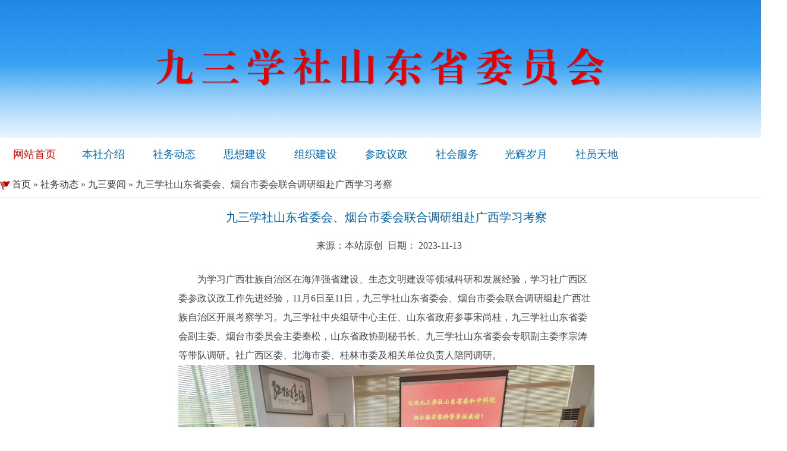

--- FILE ---
content_type: text/html; charset=UTF-8
request_url: https://www.sd93.gov.cn/detail.php?i=id-12251.html
body_size: 4888
content:
<!doctype html>
<html>
<head>
<meta charset="utf-8">
<meta name="keywords" content="九三学社山东省委员会" />
<meta name="description" content="九三学社山东省委员会" /> 
<title>九三学社山东省委员会-九三学社山东省委员会</title>
<link href="main.css" rel="stylesheet" type="text/css">
<script src="/public/js/jquery.min.js"></script>
<style type="text/css">
#neirongxq img{ border:0 none; max-width:700px; _width:expression(document.body.clientWidth > 700? "700px": "auto" ); *width:expression(document.body.clientWidth > 700? "700px": "auto" );  }
#neirongxq h1,h2,h3,h4,h5,h6{
font-size:16px;
font-weight:normal;
margin:0;
padding:0;}
</style>
</head>





<body class="mainbody1">
<style type="text/css">
.nav{
width:1324px;
margin:0 auto;
height:60px;}
#cssmenu,
#cssmenu ul,
#cssmenu ul li,
#cssmenu ul li a{
  margin: 0;
  padding: 0;
  border: 0;
  list-style: none;
  line-height: 2;
  display: block;
  position: relative;
-webkit-box-sizing: border-box;
  -moz-box-sizing: border-box;
  box-sizing: border-box;
  z-index:999;

}
#cssmenu #menu-button {
  display: none;
}

#cssmenu > ul > li {
  float: left;
}

#cssmenu > ul > li > a {
  padding: 10px 22px;
  font-size: 18px;
  text-decoration: none;
  color: #0068B7;

}
#cssmenu > ul > li:hover > a,
#cssmenu > ul > li.active > a {
  color: #E60000;
}    

#cssmenu > ul > li.has-sub > a {
  padding-right: 25px;
}
/*#cssmenu > ul > li.has-sub > a::after {
 position: absolute;
  top: 30px;
  right: 10px;
  width: 4px;
  height: 4px;
  border-bottom: 1px solid #000000;
  border-right: 1px solid #000000;
  content: "";
  -webkit-transform: rotate(45deg);
  -moz-transform: rotate(45deg);
  -ms-transform: rotate(45deg);
  -o-transform: rotate(45deg);
  transform: rotate(45deg);
  -webkit-transition: border-color 0.2s ease;
  -moz-transition: border-color 0.2s ease;
  -ms-transition: border-color 0.2s ease;
  -o-transition: border-color 0.2s ease;
  transition: border-color 0.2s ease;
}*/
#cssmenu > ul > li.has-sub:hover > a::after {
  border-color: #9C0D13;
}
#cssmenu ul ul {
  position: absolute;
  left: -9999px;
}
#cssmenu li:hover > ul {
  left: auto;
}

#cssmenu ul ul ul {
  margin-left: 100%;
  top: 0;
}

#cssmenu ul ul li {
  height: 0;
  -webkit-transition: height .2s ease;
  -moz-transition: height .2s ease;
  -ms-transition: height .2s ease;
  -o-transition: height .2s ease;
  transition: height .2s ease;
}
#cssmenu ul li:hover > ul > li {
  height: 32px;
}

#cssmenu ul ul li a {
  width: 120px;
  height:40px;
  line-height:40px;
  padding-left:20px;
  padding-right:20px;
  font-size: 16px;
  background: #9C0D13;
  text-decoration: none;
  color: #ffffff;

}
#cssmenu ul ul li:hover > a,
#cssmenu ul ul li a:hover {
  color: #ffffff;
  text-decoration:underline;
}
#cssmenu ul ul li.has-sub > a::after {
  position: absolute;
  top: 17px;
  right: 10px;
  width: 4px;
  height: 4px;
  border-bottom: 1px solid #dddddd;
  border-right: 1px solid #dddddd;
  content: "";
  -webkit-transform: rotate(-45deg);
  -moz-transform: rotate(-45deg);
  -ms-transform: rotate(-45deg);
  -o-transform: rotate(-45deg);
  transform: rotate(-45deg);
  -webkit-transition: border-color 0.2s ease;
  -moz-transition: border-color 0.2s ease;
  -ms-transition: border-color 0.2s ease;
  -o-transition: border-color 0.2s ease;
  transition: border-color 0.2s ease;
}

#cssmenu ul ul li.has-sub:hover > a::after {
  border-color: #ffffff;
}

</style> 

<table width="100%" border="0" align="center" cellpadding="0" cellspacing="0" style="margin:0 auto; ">
  <tr>
    <td height="232" align="center" style=" background:url(public/images/topbg.jpg);">
        <div style="width:1024px; margin:0 auto;">
        	<a href="./"><img src="public/images/logoa.png"></a>
        </div>
    </td>
  </tr>
</table>

<div class="nav">
    <div id='cssmenu'>
        <ul>
          <li class="active"><a href='./'>网站首页</a></li>
            
           <li class="has-sub" ><a href="list.php?sortsid=86" target="_self">本社介绍</a>
                <ul>                        <li  ><a href="list.php?sortsid=86" target="_self">九三学社简介</a>
                                                    </li>
                                                <li  ><a href="list.php?sortsid=85" target="_self">九三学社山东省委简介</a>
                                                    </li>
                                                <li class="has-sub" ><a href="list.php?sortsid=115" target="_self">九三学社章程</a>
                            <ul>                               <li><a href="list.php?sortsid=115" target="_self">总纲</a></li>
                                                              <li><a href="list.php?sortsid=114" target="_self">第一章</a></li>
                                                              <li><a href="list.php?sortsid=113" target="_self">第二章</a></li>
                                                              <li><a href="list.php?sortsid=112" target="_self">第三章</a></li>
                                                              <li><a href="list.php?sortsid=111" target="_self">第四章</a></li>
                                                              <li><a href="list.php?sortsid=110" target="_self">第五章</a></li>
                                                              <li><a href="list.php?sortsid=109" target="_self">第六章</a></li>
                                                              <li><a href="list.php?sortsid=108" target="_self">第七章</a></li>
                                                              <li><a href="list.php?sortsid=107" target="_self">第八章</a></li>
                               </ul>                        </li>
                                                <li class="has-sub" ><a href="list.php?sortsid=100" target="_self">领导成员</a>
                            <ul>                               <li><a href="list.php?sortsid=100" target="_self">主委、副主委和秘书长</a></li>
                                                              <li><a href="list.php?sortsid=102" target="_self">委员</a></li>
                                                              <li><a href="list.php?sortsid=136" target="_self">内部监督委员会委员</a></li>
                                                              <li><a href="list.php?sortsid=103" target="_self">历届委员会</a></li>
                               </ul>                        </li>
                        </ul>           </li>
            
           <li class="has-sub" ><a href="list.php?sortsid=21" target="_self">社务动态</a>
                <ul>                        <li  ><a href="list.php?sortsid=21" target="_self">九三要闻</a>
                                                    </li>
                                                <li  ><a href="list.php?sortsid=22" target="_self">地方快讯</a>
                                                    </li>
                        </ul>           </li>
            
           <li class="has-sub" ><a href="list.php?sortsid=36" target="_self">思想建设</a>
                <ul>                        <li  ><a href="list.php?sortsid=36" target="_self">学习交流</a>
                                                    </li>
                                                <li  ><a href="list.php?sortsid=30" target="_self">理论研究</a>
                                                    </li>
                        </ul>           </li>
            
           <li class="has-sub" ><a href="list.php?sortsid=87" target="_self">组织建设</a>
                <ul>                        <li  ><a href="list.php?sortsid=87" target="_self">组织结构</a>
                                                    </li>
                                                <li  ><a href="list.php?sortsid=26" target="_self">组织发展</a>
                                                    </li>
                                                <li  ><a href="list.php?sortsid=28" target="_self">地方组织</a>
                                                    </li>
                                                <li  ><a href="list.php?sortsid=29" target="_self">省直属基层组织</a>
                                                    </li>
                                                <li  ><a href="list.php?sortsid=92" target="_self">社外任职</a>
                                                    </li>
                        </ul>           </li>
            
           <li class="has-sub" ><a href="list.php?sortsid=37" target="_self">参政议政</a>
                <ul>                        <li  ><a href="list.php?sortsid=37" target="_self">参政动态</a>
                                                    </li>
                                                <li  ><a href="list.php?sortsid=38" target="_self">建言献策</a>
                                                    </li>
                        </ul>           </li>
            
           <li  ><a href="list.php?sortsid=17" target="_self">社会服务</a>
                           </li>
            
           <li class="has-sub" ><a href="list.php?sortsid=94" target="_self">光辉岁月</a>
                <ul>                        <li  ><a href="list.php?sortsid=94" target="_self">社史研究</a>
                                                    </li>
                                                <li  ><a href="list.php?sortsid=93" target="">大事记</a>
                                                    </li>
                                                <li  ><a href="list.php?sortsid=23" target="">年鉴</a>
                                                    </li>
                        </ul>           </li>
            
           <li class="has-sub" ><a href="list.php?sortsid=90" target="_self">社员天地</a>
                <ul>                        <li  ><a href="list.php?sortsid=132" target="_self">九三楷模</a>
                                                    </li>
                                                <li  ><a href="list.php?sortsid=90" target="_self">撷秀拾才</a>
                                                    </li>
                                                <li  ><a href="list.php?sortsid=12" target="_self">九三文苑</a>
                                                    </li>
                        </ul>           </li>
                   </ul>
    </div><!--end cssmenu-->
        
</div>



<table width="1300" border="0" align="center" cellpadding="0" cellspacing="0" bgcolor="#FFFFFF" style="margin:0 auto;">
<tr>
<td>
<!--首页内容区开始-->



		
	<table width="100%" border="0" cellspacing="0" cellpadding="0" style="border-bottom:1px solid #E9E9E9;">
		<tr>
		 <td height="40" style="background:url(public/images/icons_040.gif) no-repeat 0% 50%;"><div class="biaoti_cut"><a href="../" class="link_lan12">&nbsp;&nbsp;&nbsp;&nbsp;&nbsp;首页</a>&nbsp;&raquo;&nbsp;<a href=list.php?sortsid=21 target=_self>社务动态</a>&nbsp;&raquo;&nbsp;<a href=list.php?sortsid=21 target=_self>九三要闻</a>&nbsp;&raquo;&nbsp;九三学社山东省委会、烟台市委会联合调研组赴广西学习考察</div></td>
	   </tr>
	</table>
	<table width="100%" border="0" cellpadding="0" cellspacing="0">
	  <tr>
	  <td>&nbsp;</td>
	  <td width="30">&nbsp;</td>
	  
	  <td width="700">	
	<table width="100%" border="0" align="center" cellpadding="0" cellspacing="0" id="divprint" style="margin-bottom:10px;">
	  <tr>
		<td align="center" style="font-size:20px;"><div align="center" style=" color:#0360A3; list-style:30px; padding-top:20px; padding-bottom:20px;">
		
	九三学社山东省委会、烟台市委会联合调研组赴广西学习考察	
		

		
		
		</div></td>
	  </tr>
	  <tr>
		<td height="30">				
		  <div align="center">
		   &nbsp;&nbsp;来源：本站原创&nbsp;&nbsp;日期：&nbsp;2023-11-13				
			  </div></td>
	  </tr>
	  <tr>
		<td valign="top" id="neirongxq" style="line-height:2; font-size:16px; height:344px; padding:25px 10px;  ">
		
				
		<p style="text-indent: 2em;"><span style="text-indent: 2em;">为学习广西壮族自治区在海洋强省建设、生态文明建设等领域科研和发展经验，学习社广西区委参政议政工作先进经验，11月6日至11日，九三学社山东省委会、烟台市委会联合调研组赴广西壮族自治区开展考察学习。九三学社中央组研中心主任、山东省政府参事宋尚桂，九三学社山东省委会副主委、烟台市委员会主委秦松，山东省政协副秘书长、九三学社山东省委会专职副主委李宗涛等带队调研。社广西区委、北海市委、桂林市委及相关单位负责人陪同调研。</span><br/></p><p style="text-indent: 2em;"><span style="text-indent: 2em;"></span></p><p style="text-align: center"><img src="https://sd93.oss-cn-beijing.aliyuncs.com/uploadfile/202311150339444007.jpg"/></p><p style="text-indent: 2em;">调研组与社广西区委、北海市委、桂林市委围绕加强参政议政工作、提升履职效能；推进主题教育，坚定政治信念；加强组织建设，增强组织活力等内容进行了深入交流，学习了先进经验和做法。</p><p style="text-align: center"><img src="https://sd93.oss-cn-beijing.aliyuncs.com/uploadfile/202311150340058426.jpg" style=""/></p><p style="text-align: center"><img src="https://sd93.oss-cn-beijing.aliyuncs.com/uploadfile/202311150340079351.jpg" style=""/></p><p style="text-indent: 2em;">调研组通过实地考察及座谈交流，围绕红树林生态保护，挖掘和发展民族医药、海洋药物，新型功能材料开发与应用，轻工制造业及北部湾生物资源保育，矿物资源保护开发利用等多个方面，就如何发挥优势，加强合作，促进相关工作更好开展进行了深入探讨。</p><p style="text-indent: 2em;">&nbsp;社省委会参政议政部部长刘海娟、三级调研员李敏，社烟台市委会副主委张桂德、李斌及多位社员专家参加调研。（社省委会参政议政部、社烟台市委会）</p>		</td>
	  </tr>
	</table>
	</td>
	    <td width="30">&nbsp;</td>
	    <td>&nbsp;</td>
	  </tr>
	</table>
	
	
	<table width="100%" border="0" align="center" cellpadding="0" cellspacing="0"  style=" border:1px solid #f1f1f1; margin-left:auto; margin-right:auto; margin-bottom:10px; background-color:#F6FAFD;">
	  <tr>
		<td style="padding:10px ; line-height:40px;">&laquo;&nbsp;上一篇：<a href="detail.php?id=12252">九三学社鲁皖赣三省联合调研成果研讨会在江西鹰潭召开</a><br>
		&raquo;&nbsp;下一篇：<a href="detail.php?id=12249">刘霞率队赴社枣庄市委会开展领导班子成员联系基层组织工作</a></td>
	  </tr>
	</table>


<!--首页内容区结束-->    
</td>
</tr>  
</table>

<table width="1300" border="0" align="center" cellpadding="0" cellspacing="0" background="public/images/bottom8.jpg" style="margin:0 auto  ">
    <tr>
      <td height="30" style="line-height:25px;">
          <div align="center"> 
          	<a href="webmap.php">网站地图</a>&nbsp;|&nbsp;
          	<a href="contact.php">联系我们</a>&nbsp;|&nbsp;
			<a href="https://sd93.gov.cn/m_index.php">移动端</a>&nbsp;|&nbsp;
        	<a href="https://sd93.gov.cn/">电脑端</a>&nbsp;
          </div>
      </td>
    </tr>
    <tr>
      <td height="116" style="line-height:25px;">
	  	<table width="100%" border="0" cellspacing="0" cellpadding="0">
		  <tr>
			<td width="550" align="right"> <span class="tubiao"><script type="text/javascript">document.write(unescape("%3Cspan id='_ideConac' %3E%3C/span%3E%3Cscript src='https://dcs.conac.cn/js/16/000/0000/60653140/CA160000000606531400006.js' type='text/javascript'%3E%3C/script%3E"));</script></span>
</td>
			<td align="left"><div>版权所有<a href="https://sd93.gov.cn/guanlihoutai" target="_blank">：</a>九三学社山东省委员会<br>
        建议使用IE9.0以上浏览器浏览 未经许可不得镜像<br>
      <a href="https://beian.miit.gov.cn/" target="_blank">备案/许可证编号为: 鲁ICP备12026643号</a><br />
      
      您是本站第<span style="color:#ffffff; background-color:#636BB6; padding:2px 5px;">1</span><span style="color:#ffffff; background-color:#E6631B; padding:2px 5px;">7</span><span style="color:#ffffff; background-color:#A58CC5; padding:2px 5px;">0</span><span style="color:#ffffff; background-color:#ED9102; padding:2px 5px;">9</span><span style="color:#ffffff; background-color:#A58CC5; padding:2px 5px;">0</span><span style="color:#ffffff; background-color:#636BB6; padding:2px 5px;">1</span><span style="color:#ffffff; background-color:#ED9102; padding:2px 5px;">9</span><span style="color:#ffffff; background-color:#A58CC5; padding:2px 5px;">0</span><span style="color:#ffffff; background-color:#A58CC5; padding:2px 5px;">0</span>位客人
      </div></td>
		  </tr>
		</table>

      
      </td>
    </tr>
  
</table>


	  

<script>
var _hmt = _hmt || [];
(function() {
  var hm = document.createElement("script");
  hm.src = "https://hm.baidu.com/hm.js?520b21abd796581238cc7e7ea59df78d";
  var s = document.getElementsByTagName("script")[0]; 
  s.parentNode.insertBefore(hm, s);
})();
</script>



<script>
$(function(){ //ie下图片css压缩至700像素内 后，需把撑开的表格复原。 
	$('#neirongxq').width(700);
});
</script>
<script type="text/javascript">document.getElementById("qqv").style.height=document.getElementById("qqv").scrollWidth*0.8+"px"</script>
</body>
</html>

--- FILE ---
content_type: text/css
request_url: https://www.sd93.gov.cn/main.css
body_size: 2485
content:
/* css style ,made by guangyu 2012.03 
 * { 
     -webkit-filter: grayscale(100%);
     -moz-filter: grayscale(100%);
     -ms-filter: grayscale(100%);
     -o-filter: grayscale(100%);
     filter: grayscale(100%);
     filter: gray;
 }
 */
div,form,img,ul,ol,li,dl,dt,dd {margin: 0px; padding: 0px; border: 0px;  }  /*不用星花因为干扰table左右居中等*/
body,h1,h2,h3,h4,h5,h6,td,th,p,textarea,select,option,div,ul,li { margin:0px; padding:0px;  }
body{ font-size:16px;}
ul,li{ list-style:none;}
td{ font-size:16px;color:#444444;}
.mainbody{ background-color:#D7F5FE;}
.mainbody1{ background-color:#ffffff;}

#container {margin:0 auto; width:1324px; background-color:#FFFFFF; }



A {	COLOR: #333333; TEXT-DECORATION: none;}
A:hover {COLOR:#0360A3; TEXT-DECORATION: none; }
a:focus {
outline:none;
-moz-outline:none;
}


A.link_hong24 { COLOR:#0360A3; text-decoration:none;  font-size:24px;  }
A.link_hong24:hover { }

A.link_bai12 { COLOR:#ffffff; text-decoration:none;  font-size:16px;}
A.link_bai12:hover { COLOR:#ffffff; text-decoration:underline; font-size:16px;}

A.link_bai14 { COLOR:#ffffff; text-decoration:none;  font-size:16px;}
A.link_bai14:hover { COLOR:#ffffff; text-decoration:underline; font-size:16px;}

A.link_bai14b { COLOR:#ffffff; text-decoration:none;  font-size:16px; font-weight:bold;}
A.link_bai14b:hover { COLOR:#ffffff; text-decoration:underline; font-size:16px;font-weight:bold;}

.border-t-blue{ border-top:5px solid #1F75C8;}
.border-t-grey{ border-top:2px solid #ddd;}
.border-b-blue{ border-bottom:3px solid #1F75C8;}
.border-b-grey{ border-bottom:1px solid #ddd;}

.white{
	color:#ffffff;}
.blue{ color:#0360A3;}

.font16{ font-size:18px;}
.font18{ font-size:20px;}
.YUYUN_font14{ font-size:16px;}
.YUYUN_font14b{ font-size:16px; font-weight:bold;}
.YUYUN_bgcolor_da{ background-color:#C3D4E7;}
.list_zilanmu_mainbg{}
.fenye span{ display:inline-block; padding-left:4px; padding-right:4px; font-weight:bold; color:#FF0000; text-align:center;}

/*#preview鼠标经过图片预览的边框，重要勿删*/
#shubiao_preview{position:absolute;border:1px solid #ccc;background:#fff;padding:5px;display:none;color:#fff;}

	.yyui_btnbai { box-sizing:border-box; border:1px solid #CCCCCC; height:38px;line-height:38px; color:#333333; background-color:#ffffff;  cursor:pointer; display:inline-block; text-decoration:none;
	 padding:0px 18px;-moz-border-radius: 2px;   -webkit-border-radius: 2px;   border-radius:2px; letter-spacing:0px;vertical-align:middle; }
	.yyui_btnbai:hover {background-color:#E6E6E6; border:1px solid #ADADAD; color:#333333; }
	
	.yyui_btnlan {box-sizing:border-box; border:0 none; height:38px;line-height:38px; color:#ffffff; background-color:#337AB7;  cursor:pointer; vertical-align:middle; display:inline-block; text-decoration:none;
	 padding:0px 18px;-moz-border-radius: 2px;   -webkit-border-radius: 2px;   border-radius:2px; letter-spacing:0px;}
	.yyui_btnlan:hover {background-color:#2E6DA4;  color:#ffffff;}

	.yyui_input{box-sizing:border-box;vertical-align:middle;
		border:1px solid #E6E6E6; padding-left:10px; height:38px;  
		-webkit-border-radius: 2px;  border-radius:2px; outline:none;
	}
	
.zidongjiequ { 
/*不能忘了在table中加入style=" table-layout:fixed;" guangyu 2014.10.04 */
width:100%;
overflow:hidden;
white-space:nowrap;
text-overflow:ellipsis;
}


img.YUYUN_imgborder {border:1px solid #cacaca; padding:3px;} /* 图片加边框 */
.div_img_float_left{  float:left; margin:0px 10px 10px 0px; background-color:#F3FAFC; padding:2px; border:1px solid #A9DEED}
.YUYUN_bgcolor_da{ background-color:#C3D4E7;}

#wenzhang p {  text-indent:2em; line-height:1.8;}

.YUYUN_padding5px{ padding:5px;}
.YUYUN_paddingleft5px{ padding-left:5px;}
.hrdiv{ width:100%; height:10px; margin-bottom:10px; border-bottom:1px dotted #CCCCCC;}




A.link_lan18b { COLOR:#1E50A2; text-decoration:none;  font-size:18px; font-weight:bold;}
A.link_lan18b:hover { COLOR:#1E50A2; text-decoration:underline; font-size:18px; font-weight:bold;}

A.link_hong14 { COLOR:#0360A3; text-decoration:none;  font-size:16px; font-weight:normal; }
A.link_hong14:hover { COLOR:#0360A3; text-decoration:underline; font-size:16px;   font-weight:normal;}

A.link_lan14b { COLOR:#1E50A2; text-decoration:none;  font-size:16px; font-weight:bold; }
A.link_lan14b:hover { COLOR:#1E50A2; text-decoration:underline; font-size:16px;font-weight:bold;  }

A.link_hui14 { COLOR:#444444; text-decoration:none;  font-size:16px;  }
A.link_hui14:hover { COLOR:#0068B7; text-decoration:none; font-size:16px;  }

A.link_grey15 { COLOR:#555555; text-decoration:none;  font-size:16px;  }
A.link_grey15:hover { COLOR:#003399; text-decoration:none; font-size:16px;  }


A.link_hui14b { COLOR:#444444; text-decoration:none;  font-size:16px; font-weight:bold;  }

A.link_hui14b:hover { COLOR:#444444; text-decoration:underline; font-size:16px;  font-weight:bold; }

A.link_hui16b { COLOR:#444444; text-decoration:none;  font-size:16px; font-weight:bold;}
A.link_hui16b:hover { COLOR:#444444; text-decoration:underline; font-size:16px; font-weight:bold;}

A.link_hui16 { COLOR:#444444; text-decoration:none;  font-size:16px; }
A.link_hui16:hover { COLOR:#444444; text-decoration:underline; font-size:16px;}


A.link_hui12 { COLOR:#333333; text-decoration:none;  font-size:14px;  }
A.link_hui12:hover { COLOR:#0360A3; text-decoration:none; font-size:14px;  }
/*
A.side_erji {
	display:block;
	height:30px;
	line-height:30px;
	color:#444444;
	font-size:16px;
	text-indent:10px;
	background:url(public/images/dot1.gif) no-repeat 0% 50%;
 }
A.side_erji:hover {   
background-color:#efefef;  
}
A.side_sanji {
	display:block;
	height:30px;
	line-height:30px;
	color:#666;
	font-size:16px;
	text-indent:30px;
	background:url(public/images/dot2.gif) no-repeat 6% 50%;
 }
A.side_sanji:hover {   
background-color:#efefef;  
}*/

A.side_erji { line-height:40px; height:40px;   padding-left:25px; font-size:16px;  }
A.side_erji:hover { color: #b40000; text-decoration:underline; }
A.side_erji_jian { display:block;  height:30px; width:30px; line-height:30px;background-image:url(public/images/side_jiantou.png); background-position:0px 0px; cursor:pointer;  }
A.side_erji_jian:hover {  background-position:0px -30px; }

A.side_erji_jia { display:block;  height:30px; width:30px; line-height:30px;background-image:url(public/images/side_jiantou.png); background-position:0px -60px; cursor:pointer;  }
A.side_erji_jia:hover {  background-position:0px -90px; }

A.side_sanji { COLOR:#444444; text-decoration:none;  font-size:16px;  text-indent:2em; display:block; width:100%; height:30px; line-height:30px;  }
A.side_sanji:hover {  background-color:#ccc;  }


/*视频*/
.videolist {
  height: auto;
  overflow: hidden;
  margin: 0 0 13px -16px;
}
.videolist li {
  margin: 25px 0 0 27px;
  position: relative;
  float: left;
  width: 200px;
  line-height: 20px;
  font-size: 16px;
}
.videolist li a {
  display: block;
  color: #333;
}
.videolist li a p {
  padding: 9px 13px 7px 27px;
  background: url(public/images/iconvideo.jpg) no-repeat left 13px;
    line-height:20px;
  height:60px;
}
.videolist li .videobg {
  display: none;
  background: url(public/images/videobtn3.png) no-repeat center center #000000;
  filter: alpha(opacity=80);
  opacity: 0.8;
}
.videolist li:hover a {
  color: #5b88b4;
  -webkit-transition: All 0.2s ease;
  -moz-transition: All 0.2s ease;
  transition: All 0.2s ease;
}
.videolist li:hover a .videobg {
  display: block;
}
.videoimg {
  width: 200px;
  height: 150px;
  position: relative;
}
.videoimg img {
  width: 100%;
  height: 100%;
}
.videobg {
  position: absolute;
  left: 0;
  top: 0;
  width: 100%;
  height: 100%;
  z-index: 1;
  background: url(public/images/videobtn.png) repeat 0 0;
}


/* 分页按钮组page.class用 */
.fenye_page_btn_group{box-sizing:border-box; display:inline-block;  height:32px; line-height:32px; padding:0px;border-right:1px solid #E2E2E2;   }
/* 分页按钮 */
.fenye_page_btn{box-sizing:border-box; display:inline-block; height:32px ; line-height:32px; text-align:center; border-left:1px solid #E2E2E2;border-top:1px solid #E2E2E2; border-bottom:1px solid #E2E2E2;  padding:0px 10px; margin-left:-1px; }
/* 分页按钮选中 */
.fenye_page_btn_xz{box-sizing:border-box; display:inline-block; height:32px ; line-height:32px; text-align:center; padding:0px 10px;border-left:1px solid #E2E2E2;border-top:1px solid #1E9FFF; border-bottom:1px solid #1E9FFF; background-color:#1E9FFF; color:#FFFfff; font-weight:bold;}
